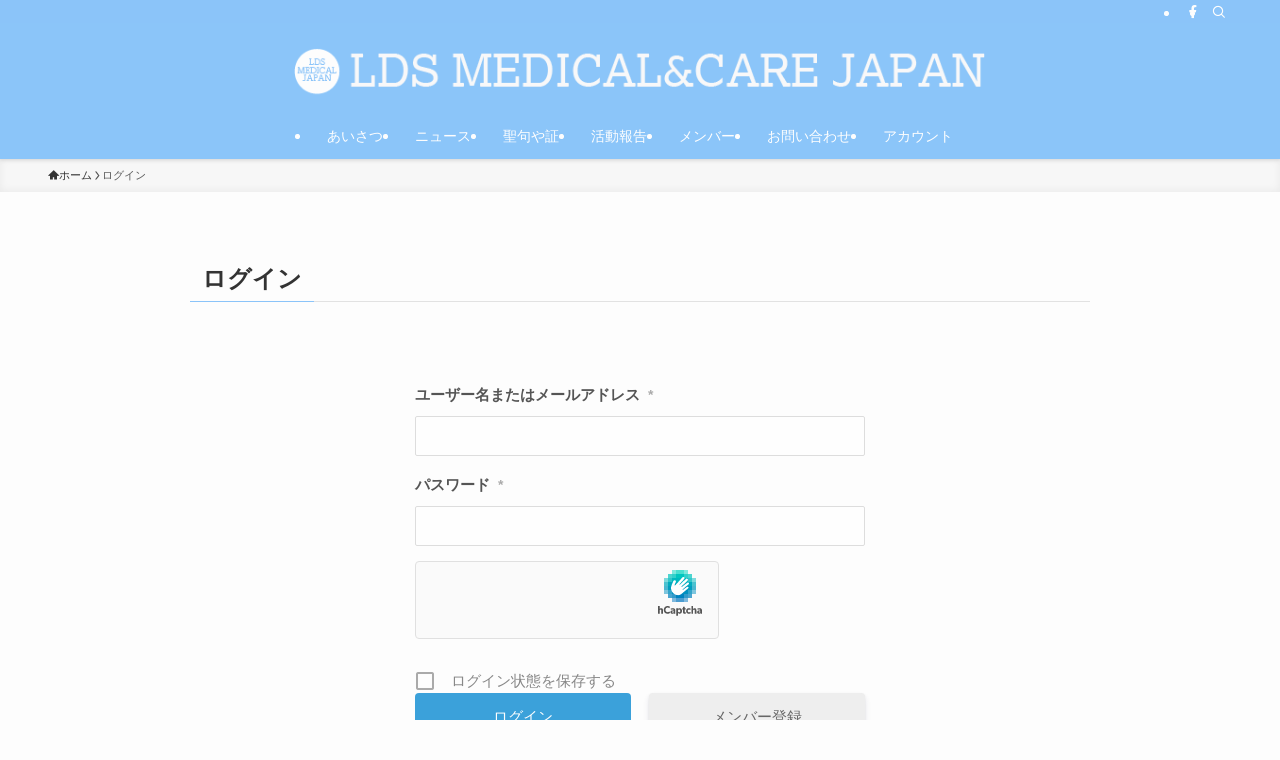

--- FILE ---
content_type: text/html; charset=UTF-8
request_url: https://ldsmedicaljapan.org/wp-admin/admin-ajax.php
body_size: -41
content:
9804.624ce5364180f570a4a742b9baff0000